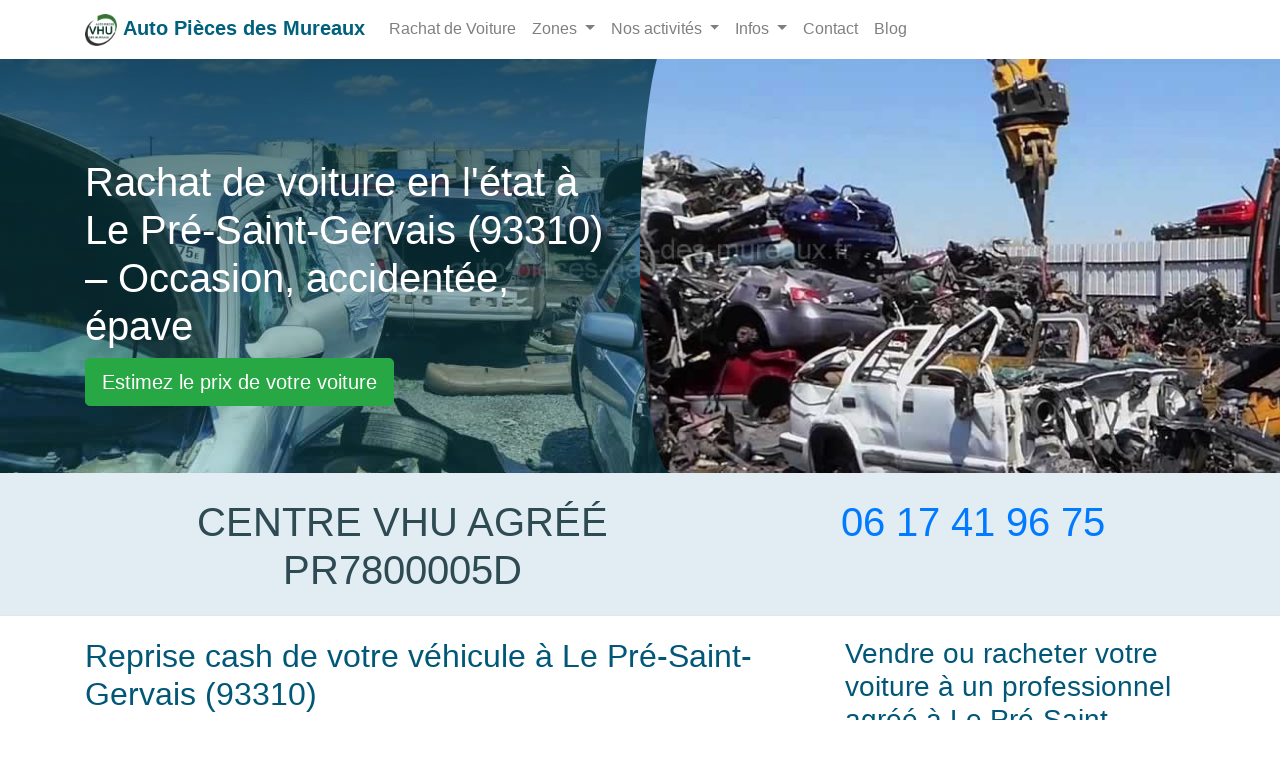

--- FILE ---
content_type: text/html; charset=UTF-8
request_url: https://www.autopieces-des-mureaux.fr/rachatvoiture/pre-saint-gervais.html
body_size: 5144
content:

<!doctype html>
<html lang="fr">
<head>
<meta charset="utf-8">
<meta name="viewport" content="width=device-width, initial-scale=1, shrink-to-fit=no">
<title>Rachat de voiture Le Pré-Saint-Gervais – Occasion, accident, épave</title>
<meta name="description" content="Rachat et reprise cash de voitures en l'état à Le Pré-Saint-Gervais (93310) : occasion, accidentée, en panne ou épave. Estimation gratuite et enlèvement rapide.">
<link rel="canonical" href="https://www.autopieces-des-mureaux.fr/rachatvoiture/pre-saint-gervais.html" />
<meta property="og:locale" content="fr_FR" />
<meta property="og:title" content="Rachat de voiture Le Pré-Saint-Gervais – Occasion, accident, épave">
<meta property="og:description" content="Rachat et reprise cash de voitures en l'état à Le Pré-Saint-Gervais (93310) : occasion, accidentée, en panne ou épave. Estimation gratuite et enlèvement rapide.">
<meta property="og:url" content="https://www.autopieces-des-mureaux.fr/rachatvoiture/pre-saint-gervais.html" />
<meta property="og:site_name" content="Auto Pièces des Mureaux">
<meta property="og:type" content="article" />
<meta property="og:image" content="https://www.autopieces-des-mureaux.fr/images/logos/logo.png">
<meta name="twitter:card" content="summary">
<meta name="twitter:title" content="Rachat de voiture Le Pré-Saint-Gervais – Occasion, accident, épave">
<meta name="twitter:description" content="Rachat et reprise cash de voitures en l'état à Le Pré-Saint-Gervais (93310) : occasion, accidentée, en panne ou épave. Estimation gratuite et enlèvement rapide.">
<meta name="twitter:image" content="https://www.autopieces-des-mureaux.fr/images/logos/logo.png">
<link rel="shortcut icon" href="https://www.autopieces-des-mureaux.fr/images/logos/favicon.ico">
<link rel="apple-touch-icon-precomposed" sizes="72x72" href="https://www.autopieces-des-mureaux.fr/images/logos/72x72-logo.png">
<link rel="apple-touch-icon-precomposed" sizes="114x114" href="https://www.autopieces-des-mureaux.fr/images/logos/114x114-logo.png">
<link rel="apple-touch-icon-precomposed" sizes="512x512" href="https://www.autopieces-des-mureaux.fr/images/logos/512x512-logo.png">
<link rel="apple-touch-icon-precomposed" href="https://www.autopieces-des-mureaux.fr/images/logos/default-logo.png">
<meta name="theme-color" content="#044478">
<link href="/css/bs.css" rel="stylesheet">
<link href="/css/style-vhu.css" rel="stylesheet">
<script type="application/ld+json">{"@context":"http://schema.org","@type":"Webpage","url":"https://www.autopieces-des-mureaux.fr/rachatvoiture/pre-saint-gervais.html","name":"Auto Pièces des Mureaux","headline":"Rachat de voiture Le Pré-Saint-Gervais – Occasion, accident, épave","description":"Rachat et reprise cash de voitures en l'état à Le Pré-Saint-Gervais (93310) : occasion, accidentée, en panne ou épave. Estimation gratuite et enlèvement rapide.","mainEntityOfPage":{"@type":"WebPage","@id":"https://www.autopieces-des-mureaux.fr/"},"publisher":{"@type":"Organization","name":"Auto Pièces des Mureaux","logo":{"url":"https://www.autopieces-des-mureaux.fr/images/logos/512x512-logo.png","width":512,"height":512,"@type":"ImageObject"}},"image":{"@type":"ImageObject","url":"https://www.autopieces-des-mureaux.fr/images/epave-vehicule-vhu.jpg","width":991,"height":450}}</script>
<script type="application/ld+json">{"@context":"https://schema.org","@type":"FAQPage","mainEntity":[{"@type":"Question","name":"Comment se passe le rachat d’une voiture accidentée ?","acceptedAnswer":{"@type":"Answer","text":"Nous évaluons l’état du véhicule, établissons une estimation gratuite et procédons à la reprise cash immédiate, même si la voiture est hors d’usage."}},{"@type":"Question","name":"Puis-je vendre une voiture sans carte grise ?","acceptedAnswer":{"@type":"Answer","text":"Oui, notre centre VHU agréé accepte les véhicules sans carte grise et s’occupe de toutes les démarches pour sécuriser la transaction."}},{"@type":"Question","name":"Quels types de véhicules sont acceptés ?","acceptedAnswer":{"@type":"Answer","text":"Voitures d’occasion, accidentées, en panne, épaves, scooters et motos de toutes marques et modèles."}},{"@type":"Question","name":"Comment obtenir une estimation gratuite ?","acceptedAnswer":{"@type":"Answer","text":"Il suffit de remplir le formulaire en ligne ou de nous contacter par téléphone pour recevoir une estimation immédiate de votre véhicule. Contactez-nous dès aujourd’hui pour votre rachat de voiture à Le Pré-Saint-Gervais (93310) et profitez d’une reprise cash rapide de votre véhicule."}}]}</script><script type="application/ld+json">{"@context":"https://schema.org/","@type":"BreadcrumbList","itemListElement":[{"@type":"ListItem","position":1,"name":"Auto Pièces des Mureaux","item":"https://www.autopieces-des-mureaux.fr"},{"@type":"ListItem","position":2,"name":"Rachat de Voiture","item":"https://www.autopieces-des-mureaux.fr/rachatvoiture/"},{"@type":"ListItem","position":3,"name":"Le Pré-Saint-Gervais (93310)","item":"https://www.autopieces-des-mureaux.fr/rachatvoiture/pre-saint-gervais.html"}]}</script>
<script async src="https://www.googletagmanager.com/gtag/js?id=UA-154885068-1"></script>
<script>  window.dataLayer = window.dataLayer || [];
  function gtag(){dataLayer.push(arguments);}
  gtag('js', new Date());
  gtag('config', 'UA-154885068-1');
</script>
</head>
<body>
<nav class="navbar navbar-expand-lg navbar-light fixed-top bg-white">
  <div class="container">
    <div class="navbar-brand"> <a class="navbar-logo" href="/"> <img src="/images/logo.png" alt="Centre VHU agréé" style="height: 2rem;"> </a> <span class="navbar-caption-wrap"><a href="/" class="brand-link mbr-black text-black mbr-bold display-5">Auto Pièces des Mureaux</a></span> </div>
    <button class="navbar-toggler" type="button" data-toggle="collapse" data-target="#navbarsRachat" aria-controls="navbarsRachat" aria-expanded="false" aria-label="Toggle navigation"> <span class="navbar-toggler-icon"> </span> </button>
    <div class="collapse navbar-collapse" id="navbarsRachat">
            
      <ul class="navbar-nav mr-auto">       
        <li class="nav-item"><a class="nav-link" href="/rachatvoiture/">Rachat de Voiture</a></li>
        <li class="nav-item dropdown">                  
    <a class="nav-link dropdown-toggle" href="#" id="dropdown03" role="button" data-toggle="dropdown" aria-haspopup="true" aria-expanded="false"> Zones </a>                               
    <div class="dropdown-menu" aria-labelledby="dropdown03">                                              
        <a class="dropdown-item" title="Rachat de Voiture Paris 75" href="https://www.autopieces-des-mureaux.fr/rachatvoiture/paris-75.html">Paris  75</a><a class="dropdown-item" title="Rachat de Voiture Seine-et-Marne 77" href="https://www.autopieces-des-mureaux.fr/rachatvoiture/seine-et-marne-77.html">Seine-et-Marne  77</a><a class="dropdown-item" title="Rachat de Voiture Yvelines 78" href="https://www.autopieces-des-mureaux.fr/rachatvoiture/yvelines-78.html">Yvelines  78</a><a class="dropdown-item" title="Rachat de Voiture Essonne 91" href="https://www.autopieces-des-mureaux.fr/rachatvoiture/essonne-91.html">Essonne  91</a><a class="dropdown-item" title="Rachat de Voiture Hauts-de-Seine 92" href="https://www.autopieces-des-mureaux.fr/rachatvoiture/hauts-de-seine-92.html">Hauts-de-Seine  92</a><a class="dropdown-item" title="Rachat de Voiture Seine-Saint-Denis 93" href="https://www.autopieces-des-mureaux.fr/rachatvoiture/seine-saint-denis-93.html">Seine-Saint-Denis  93</a><a class="dropdown-item" title="Rachat de Voiture Val-de-Marne 94" href="https://www.autopieces-des-mureaux.fr/rachatvoiture/val-de-marne-94.html">Val-de-Marne  94</a><a class="dropdown-item" title="Rachat de Voiture Val-d'Oise 95" href="https://www.autopieces-des-mureaux.fr/rachatvoiture/val-doise-95.html">Val-d'Oise  95</a>    </div>
</li>       <li class="nav-item dropdown">                  
  <a class="nav-link dropdown-toggle" href="#" id="dropdown08" role="button" data-toggle="dropdown" aria-haspopup="true" aria-expanded="false"> Nos activités </a>                               
  <div class="dropdown-menu" aria-labelledby="dropdown08">
      <a class="dropdown-item" href="https://www.autopieces-des-mureaux.fr/casse-auto/">Casse Auto</a><a class="dropdown-item" href="https://www.autopieces-des-mureaux.fr/epaviste/">Enlèvement épave gratuit</a><a class="dropdown-item" href="https://www.autopieces-des-mureaux.fr/centre-vhu/">Centre VHU Agréé</a>                                              
  </div>
</li>                  
        <li class="nav-item dropdown">                  
    <a class="nav-link dropdown-toggle" href="#" id="dropdown02" role="button" data-toggle="dropdown" aria-haspopup="true" aria-expanded="false"> Infos </a>                               
    <div class="dropdown-menu" aria-labelledby="dropdown02">                                              
        <a class="dropdown-item" href="https://www.autopieces-des-mureaux.fr/enlevement-epave-sans-carte-grise.html">Enlèvement épave sans carte grise</a><a class="dropdown-item" href="https://www.autopieces-des-mureaux.fr/destruction-vehicule-gage.html">Destruction voiture gagée</a>    </div>
</li>
        <li class="nav-item"><a class="nav-link" href="/contact.html">Contact</a></li>
        <li class="nav-item"><a class="nav-link" href="/blog/">Blog</a></li>
      </ul>
    </div>
  </div>
</nav>

<hr class="my-3">
<main role="main">
  <div class="position-relative bg-page">
    <div class="d-lg-none"> <img src="/images/epave-vehicule-vhu.jpg" class="img-fluid" alt="casse auto Le Pré-Saint-Gervais"> </div>
    <div class="container">
      <div class="row align-self-lg-center space-2 space-3--lg">
        <div class="col-lg-6"> <h1>Rachat de voiture en l'état à Le Pré-Saint-Gervais (93310) – Occasion, accidentée, épave</h1>

<p><a class="btn btn-success btn-lg" href="/rachatvoiture/estimation-prix.html" title="Estimez gratuitement le prix de votre voiture à Le Pré-Saint-Gervais (93310)">Estimez le prix de votre voiture </a></p>
 </div>
      </div>
    </div>
    <div class="col-lg-6 position-absolute-top-right-0--lg img-hero" style="min-height: 100%; background-image:url(/images/epave-vehicule-vhu.jpg);"> </div>
  </div>
   <div class="bg-sky-intro">
    <div class="container text-center">
      <div class="row">
      <div class="col-lg-7 col-md-7 col-sm-12"> 
       <p class="display-7 text-uppercase">Centre VHU agréé<br>PR7800005D</p>
       </div>
        <div class="col-lg-5 col-md-5 col-sm-12">   
     <p class="display-7 text-primary">06 17 41 96 75</p>
        </div>
        
      </div>
    </div>
  </div>  <hr class="mt-0">
  <div class="container">
    <div class="row">
      <div class="col-lg-8 col-md-8 col-sm-12"> <h2>Reprise cash de votre véhicule à Le Pré-Saint-Gervais (93310)</h2>

<p>Vous souhaitez vendre votre voiture à Le Pré-Saint-Gervais (93310) ? Notre centre VHU agréé propose le rachat de voiture en panne, d'occasion, accidentée ou hors d’usage avec paiement immédiat. Profitez d’une reprise voiture cash rapide et sécurisée, que votre véhicule soit roulant ou non, avec ou sans contrôle technique, gagé ou sans carte grise.</p>

<h2>Rachat de voitures en panne, accidentées ou hors d’usage</h2>

<p>Notre équipe prend en charge le rachat de voiture épave à Le Pré-Saint-Gervais et dans le département de Seine-Saint-Denis. Les véhicules en panne ou gravement accidentés sont évalués sur place, et nous garantissons une reprise de véhicule hors d’usage dans les meilleures conditions. Chaque transaction est accompagnée d’une estimation gratuite voiture en l’état.</p>

<h2>Vente de voiture sans carte grise à Le Pré-Saint-Gervais</h2>

<p>Vous avez une voiture sans carte grise ou un véhicule HS à vendre ? Nous acceptons tous types de véhicules pour rachat : voiture sans carte grise reprise, véhicule gagé ou en fin de vie. Notre centre VHU agréé s’occupe de toutes les démarches administratives nécessaires pour sécuriser la transaction.</p>

<h2>Estimation gratuite et enlèvement rapide de votre véhicule</h2>

<p>Pour chaque véhicule, nous réalisons une estimation gratuite voiture en l’état. Après accord, nous organisons un enlèvement rapide à Le Pré-Saint-Gervais (93310) pour que vous puissiez percevoir votre paiement immédiatement, en espèces ou par virement. Les véhicules repris peuvent ensuite être envoyés à la casse ou recyclés conformément aux normes environnementales.</p>
<!-- H3 sections -->

<h3>Comment se déroule le rachat de votre voiture à Le Pré-Saint-Gervais ?</h3>

<ul class="ok">
	<li>Évaluation de votre véhicule : accidenté, en panne ou d’occasion;</li>
	<li>Vérification des documents : carte grise, certificat de non-gage, pièces d’identité;</li>
	<li>Signature du certificat de cession et remise du reçu de rachat;</li>
	<li>Paiement immédiat en espèces ou virement selon le montant.</li>
</ul>

<h3>Documents nécessaires pour vendre votre véhicule</h3>

<ul class="ok">
	<li>Carte grise (ou preuve de propriété si absente);</li>
	<li>Certificat de situation administrative (non-gage) de moins de 15 jours;</li>
	<li>Pièce d’identité valide du vendeur;</li>
	<li>Clés et carnet d’entretien;</li>
	<li>Photos récentes du véhicule;</li>
	<li>Factures d’entretien éventuelles pour faciliter l’évaluation.</li>
</ul>

<h3>Avantages de la reprise cash et rapide de voiture</h3>

<ul class="ok">
	<li>Paiement rapide et sécurisé;</li>
	<li>Évaluation gratuite et juste de votre voiture;</li>
	<li>Économie de temps et démarches simplifiées;</li>
	<li>Possibilité de vendre voiture accidentée, en panne ou sans carte grise;</li>
	<li>Service professionnel, fiable et agréé par la préfecture.</li>
</ul>

<h3>Types de véhicules acceptés : voitures, scooters et motos</h3>

<p>Nous reprenons tous types de véhicules : voitures d’occasion, voitures accidentées, véhicules hors d’usage, scooters et motos. Notre service est disponible pour toutes les marques et modèles, quelle que soit leur condition.</p>

<h3>Pourquoi choisir notre centre agréé pour rachat d’épave ?</h3>

<ul class="ok">
	<li>Service légal et conforme aux normes environnementales;</li>
	<li>Paiement rapide et sécurisé pour chaque transaction;</li>
	<li>Estimation gratuite de votre véhicule en l’état;</li>
	<li>Reprise de voitures accidentées, en panne ou sans contrôle technique;</li>
	<li>Tranquillité totale pour le vendeur, sans démarches complexes.</li>
</ul>

<p>Contactez-nous dès aujourd’hui pour votre rachat de voiture à Le Pré-Saint-Gervais (93310) et profitez d’une reprise cash rapide de votre véhicule, quel que soit son état.</p>

<h2>FAQ – Rachat de voiture à Le Pré-Saint-Gervais (93310)</h2>

<h3>Comment se passe le rachat d’une voiture accidentée ?</h3>

<p>Nous évaluons l’état du véhicule, établissons une estimation gratuite et procédons à la reprise cash immédiate, même si la voiture est hors d’usage.</p>

<h3>Puis-je vendre une voiture sans carte grise ?</h3>

<p>Oui, notre centre VHU agréé accepte les véhicules sans carte grise et s’occupe de toutes les démarches pour sécuriser la transaction.</p>

<h3>Quels types de véhicules sont acceptés ?</h3>

<p>Voitures d’occasion, accidentées, en panne, épaves, scooters et motos de toutes marques et modèles.</p>

<h3>Comment obtenir une estimation gratuite ?</h3>

<p>Il suffit de remplir le formulaire en ligne ou de nous contacter par téléphone pour recevoir une estimation immédiate de votre véhicule.</p>

<p>Contactez-nous dès aujourd’hui pour votre <strong>rachat de voiture à Le Pré-Saint-Gervais (93310)</strong> et profitez d’une <strong>reprise cash rapide</strong> de votre véhicule.</p>
 
       Nos services sont également disponibles dans les communes voisines : <br>
<ul class="ok"><li><a href="/rachatvoiture/pantin.html">Pantin (93500)</a></li><li><a href="/rachatvoiture/bagnolet.html">Bagnolet (93170)</a></li><li><a href="/rachatvoiture/lilas.html">Lilas (93260)</a></li></ul>      </div>
      <div class="col-lg-4 col-md-4 col-sm-12"> <h3>Vendre ou racheter votre voiture à un professionnel agréé à Le Pré-Saint-Gervais (93310)</h3>

<p>Vendre ou faire racheter votre véhicule par un particulier peut être compliqué et chronophage. À Le Pré-Saint-Gervais (93310), notre centre VHU agréé propose un rachat de voiture en panne, accidentée, d'occasion ou épave avec reprise cash rapide.</p>

<p>Nous prenons en charge toutes les démarches administratives pour sécuriser la transaction et assurer un paiement immédiat, que votre véhicule soit sans carte grise, hors d’usage ou sans contrôle technique. Contactez-nous dès aujourd’hui pour une estimation gratuite et l’enlèvement rapide de votre voiture.</p>

<p><img alt="Rachat voiture Le Pré-Saint-Gervais 93310" class="img-fluid" src="/images/reprise-voiture.jpg" title="Rachat voiture Le Pré-Saint-Gervais 93310" /></p>
        <div class="card bg-light">
          <div class="card-header">
                        On vous rappelle ! </div>
          <div class="card-body">
            <div class="contact-wrap">
              <div class="status alert alert-success" style="display: none"> </div>
              <p>Laissez-nous votre numéro de téléphone ci-dessous, un conseiller vous contactera rapidement. </p>
              <div>
                <div id="formulaire">
                  <form action="" method="post" role="form" class="rappelForm">
                    <input  type="hidden" id="subdom" name="subdom" value="3" class="btn btn-success">
                    <div class="form-group">
                      <label for="name">Nom: </label>
                      <input type="text" name="name" class="form-control" id="name" placeholder="Votre Nom" data-rule="minlen:4" data-msg="Saisir minimum 4 caractères">
                      <div class="validation"> </div>
                    </div>
                    <div class="form-group">
                      <label for="tel">Tel: </label>
                      <input type="tel" name="tel" class="form-control" id="tel" placeholder="Votre numéro de téléphone" data-rule="exactlen:10" data-msg="Saisir uniquement 10 chiffres">
                      <div class="validation"> </div>
                    </div>
                    <div>
                      <button type="submit" name="submit" class="btn btn-success btn-lg">Envoyer </button>
                    </div>
                  </form>
                </div>
                <div id="sendmessage">Votre message a été envoyé, merci ! </div>
                <div id="errormessage"> </div>
              </div>
            </div>
          </div>
        </div>
        <!-- <img alt="$nom_ville - $cp" class="img-fluid" src="/images/ville/77/$lien_ville.jpg" title="$nom_ville ($cp)" />--> 
      </div>
    </div>
  </div>
</main>
<footer class="bg-footer">
  <div class="container">
    
    <div class="row">
      <div class="col-lg-8 col-md-8 col-sm-12">
      
                   
      <p class="m-0 text-center">
         <strong>Rachat de Voiture Le Pré-Saint-Gervais</strong><br /> 
         Estimation rapide, paiement cash, reprise tous véhicules en l'état ! <br />
         Ville : <strong>Le Pré-Saint-Gervais</strong>, Code postal : <strong>93310</strong>.
      </p>
      <p>Téléphone:<br> 01 34 74 04 23<br> 06 17 41 96 75 </p>
      </div>      
      <div class="col-lg-4 col-md-4 col-sm-12">
        <p><a href="/mentions-legales.html">Mentions légales</a></p>
        <p>Tous droits réservés !</p>
      </div>
    </div>
   
    <hr>
    <div class="mobileShow">
<a class="btn btn-lg btn-success" href="tel:0134740423"><svg xmlns="http://www.w3.org/2000/svg" width="16" height="16" fill="currentColor" class="bi bi-telephone-forward-fill" viewBox="0 0 16 16">
  <path fill-rule="evenodd" d="M1.885.511a1.745 1.745 0 0 1 2.61.163L6.29 2.98c.329.423.445.974.315 1.494l-.547 2.19a.678.678 0 0 0 .178.643l2.457 2.457a.678.678 0 0 0 .644.178l2.189-.547a1.745 1.745 0 0 1 1.494.315l2.306 1.794c.829.645.905 1.87.163 2.611l-1.034 1.034c-.74.74-1.846 1.065-2.877.702a18.634 18.634 0 0 1-7.01-4.42 18.634 18.634 0 0 1-4.42-7.009c-.362-1.03-.037-2.137.703-2.877L1.885.511zm10.761.135a.5.5 0 0 1 .708 0l2.5 2.5a.5.5 0 0 1 0 .708l-2.5 2.5a.5.5 0 0 1-.708-.708L14.293 4H9.5a.5.5 0 0 1 0-1h4.793l-1.647-1.646a.5.5 0 0 1 0-.708z"/>
</svg> Appeler</a>
</div>  </div>
</footer>
<script src="/js/jquery-3-4.1.min.js"></script> 
<script src="/js/main.js"></script> 
<script src="/contactform/rappelform.js"></script>
</body>
</html>


--- FILE ---
content_type: text/css
request_url: https://www.autopieces-des-mureaux.fr/css/style-vhu.css
body_size: 1419
content:
body{user-select:none}.bg-nav{background-color:#248cc4!important}.navbar-dark .navbar-nav .nav-link{color:rgba(255,255,255,1.00)}.navbar-logo:hover{text-decoration:none!important;opacity:.8}.brand-link:hover{color:#014051!important;text-decoration:none}.logo{max-height:3rem}.content{padding-left:5rem;padding-right:5rem}a.lienfoot:link{color:#004978;text-decoration:none;font-weight:normal}.mbr-bold{font-weight:700}.mbr-black{color:#01607C}h1,h2,h3,h4,h5,h6{margin-top:5px}.badge-dark{background-color:#46516A;color:#FFF}.bgimg{-webkit-clip-path:polygon(16% 0,99% 0,99% 100%,0 100%);clip-path:polygon(16% 0,99% 0,99% 100%,0 100%)}.bg-darkgrey{background-color:#233139}.bg-grey{background-color:#EBE9E9}.recyle{content:"\00267B";font-size:6rem}.lead{font-weight:500;font-size:1.4rem}.bg-page{background-color:rgba(35,49,57,1.00);background-image:linear-gradient(rgba(6,50,55,0.76),rgba(35,148,158,0.25)),url(../images/destruction-vhu.jpg);background-repeat:no-repeat;background-position:0 90%;color:rgba(255,255,255,1.00);padding:120px 0 30px;min-height:440px;color:#FFF}html{scroll-behavior: smooth;}
section[id]{scroll-margin-top: 75px;}.img-hero{background-size:cover;background-repeat:no-repeat;background-position:top center;border-bottom-left-radius:10% 100%;border-top-left-radius:10% 100%;shape-outside:circle(20% at 0 0)}.bg-sky-intro{background-color:#E2ECF3;color:#2E4A53;padding:5px 0}.shape-l{-webkit-clip-path:polygon(0 0,100% 0,100% 100%,100% 100%,0 90%);clip-path:polygon(0 0,100% 0,100% 100%,100% 100%,0 90%)}.shape-r{-webkit-clip-path:polygon(0 0,100% 0,100% 100%,100% 88%,0 100%);clip-path:polygon(0 0,100% 0,100% 100%,100% 88%,0 100%)}h1{color:#fff}h2,h3,h4{color:#005777}.display-6{font-size:2.2rem;font-weight:500;text-align:center;margin-top:10px}.display-7{font-size:2.5rem;font-weight:500;line-height:1.2;margin-top:20px;color:#2E4A53}.display-8{font-size:1.5rem;font-weight:500;line-height:1.2;margin-top:12px}.ligne-divider{margin-top:25px;margin-bottom:5px;width:100%;border:0}ul.ok{list-style:none;list-style:none;padding-left:0;margin:0 5px 10px 0}.ok li:before{content:"\0276F";position:relative;margin-right:10px;top:3px;color:#015100;list-style:none;padding-left:0;margin-left:0}ul.oklight{list-style:none;list-style:none;padding-left:0;margin:0 5px 10px 0}.oklight li:before{content:"\0276F";position:relative;margin-right:10px;top:3px;color:#F4F78E;list-style:none;padding-left:0;margin-left:0}ul.lien{list-style:none;list-style:none;padding-left:0;margin:0 5px 10px 0;font-size:18px}#rcorners1{border-radius:50px;background:#73AD21;padding:0 22px;width:80px;height:80px;display:block;margin-left:auto;margin-right:auto}.mobileShow{display:none}.special{font-size:300%;text-align:center;color:inherit}.form-control:focus{box-shadow:none;outline:0 none}#contact-page{padding-top:0;background:#fff;margin-bottom:50px}#contact-page .contact-form .form-group label{color:#4E4E4E;font-size:14px;font-weight:300}.form-group .form-control{padding:7px 12px;border-color:#f2f2f2;box-shadow:none}.validation{color:red;display:none;margin:0 0 20px;font-weight:400;font-size:13px}#sendmessage{color:green;border:1px solid green;display:none;text-align:center;padding:15px;font-weight:600;margin-bottom:15px}#errormessage{color:red;display:none;border:1px solid red;text-align:center;padding:15px;font-weight:600;margin-bottom:15px}#formulaire.cacher{display:none}#sendmessage.show,#errormessage.show,.show{display:block}.lien li:before{content:"\2713";position:relative;margin-right:10px;top:3px;color:#015100;list-style:none;padding-left:0;margin-left:0}.mobileShow{display:none}.zoom{padding:0;transition:transform .2s;width:auto;height:auto;margin:0 auto}.zoom:hover{transform:scale(1.5)}.bg-footer{background:#E2ECF3;background-size:auto;background-size:cover;text-align:center;color:#00393F;margin-top:0;padding-top:30px;padding-bottom:30px;font-family:Campton,Helvetica,Arial,sans-serif}@media (min-width: 992px){.position-absolute-top-left-0--lg{position:absolute;top:0;left:0}.position-absolute-top-right-0--lg{position:absolute;top:0;right:0}.position-absolute-bottom-0--lg{position:absolute;right:0;bottom:0;left:0}.custom-file-input ~ .custom-file-label:lang(fr)::after{content: "Parcourir";}}@media (max-width: 991px){.bg-sky,.bg-page{margin-top:20px;padding:0;min-height:inherit}.bg-page{background-color:#16677B!important;background-image:none;margin-top:20px;padding:0;min-height:inherit}}@media (max-width: 768px){.h1,h1{font-size:1.8rem}.h2,h2{font-size:1.6rem}.h3,h3{font-size:1.4rem}.h4,h4{font-size:1.5rem}.h5,h5{font-size:1.25rem}.content{padding-left:1rem;padding-right:1rem}.display-7{font-size:1.8rem;font-weight:500;line-height:1.2;margin-top:10px}.lead{font-weight:300;font-size:1.25rem}}@media (max-width: 576px){.bg-sky-intro{padding:5px 0}.bg-page{padding-top:25px}.mbr-bold{font-size:1rem}.display-7{font-size:1.5rem;font-weight:500;line-height:1.2;margin-top:10px;color:#2E4A53!important}.mobileShow{position:fixed;left:0;bottom:0;width:100%;display:block;font-size:130%;margin-top:5px;padding-top:4px;padding-bottom:0;text-align:center;text-decoration:none}
.mobileShow a{color:#fff;text-decoration:none}
.mobileShow:hover{text-decoration:none}}

--- FILE ---
content_type: application/javascript
request_url: https://www.autopieces-des-mureaux.fr/contactform/rappelform.js
body_size: 653
content:
jQuery(document).ready(function($) {
    "use strict";
    $('form.rappelForm').submit(function() {
        var f = $(this).find('.form-group'),
            ferror = false,
            emailExp = /^[^\s()<>@,;:\/]+@\w[\w\.-]+\.[a-z]{2,}$/i;
        f.children('input').each(function() {
            var i = $(this);
            var rule = i.attr('data-rule');
            if (rule !== undefined) {
                var ierror = false;
                var pos = rule.indexOf(':', 0);
                if (pos >= 0) {
                    var exp = rule.substr(pos + 1, rule.length);
                    rule = rule.substr(0, pos);
                } else {
                    rule = rule.substr(pos + 1, rule.length);
                }
                switch (rule) {
                    case 'required':
                        if (i.val() === '') {
                            ferror = ierror = true;
                        }
                        break;
                    case 'minlen':
                        if (i.val().length < parseInt(exp)) {
                            ferror = ierror = true;
                        }
                        break;
                    case 'maxlen':
                        if (i.val().length > parseInt(exp)) {
                            ferror = ierror = true;
                        }
                        break;
                    case 'exactlen':
                        if (i.val().length != parseInt(exp)) {
                            ferror = ierror = true;
                        }
                        break;
                    case 'email':
                        if (!emailExp.test(i.val())) {
                            ferror = ierror = true;
                        }
                        break;
                    case 'checked':
                        if (!i.is(':checked')) {
                            ferror = ierror = true;
                        }
                        break;
                    case 'regexp':
                        exp = new RegExp(exp);
                        if (!exp.test(i.val())) {
                            ferror = ierror = true;
                        }
                        break;
                }
                i.next('.validation').html((ierror ? (i.attr('data-msg') !== undefined ? i.attr('data-msg') : 'wrong Input') : '')).show('blind');
            }
        });
        f.children('textarea').each(function() {
            var i = $(this);
            var rule = i.attr('data-rule');
            if (rule !== undefined) {
                var ierror = false;
                var pos = rule.indexOf(':', 0);
                if (pos >= 0) {
                    var exp = rule.substr(pos + 1, rule.length);
                    rule = rule.substr(0, pos);
                } else {
                    rule = rule.substr(pos + 1, rule.length);
                }
                switch (rule) {
                    case 'required':
                        if (i.val() === '') {
                            ferror = ierror = true;
                        }
                        break;
                    case 'minlen':
                        if (i.val().length < parseInt(exp)) {
                            ferror = ierror = true;
                        }
                        break;
                    case 'maxlen':
                        if (i.val().length > parseInt(exp)) {
                            ferror = ierror = true;
                        }
                        break;
                    case 'exactlen':
                        if (i.val().length != parseInt(exp)) {
                            ferror = ierror = true;
                        }
                        break;
                }
                i.next('.validation').html((ierror ? (i.attr('data-msg') != undefined ? i.attr('data-msg') : 'wrong Input') : '')).show('blind');
            }
        });
        if (ferror) return false;
        else var str = $(this).serialize();
        $.ajax({
            type: "POST",
            url: "/contactform/rappelform.php",
            data: str,
            success: function(jsonString) {
                // alert(msg);
                var result = JSON.parse(jsonString);

                if (result.status == 'ok') {
                    $("#sendmessage").addClass("show");
                    $("#errormessage").removeClass("show");
                    // $("#formulaire").removeClass("show");
                    $("#formulaire").addClass("cacher");
                    // $("#formulaire").style.display = "none"
                    $('.contactForm').find("input, textarea").val("");
                } else {
                    $("#sendmessage").removeClass("show");
                    $("#errormessage").addClass("show");
                    $('#errormessage').html(result.msg);
                }

            }
        });
        return false;
    });
});
